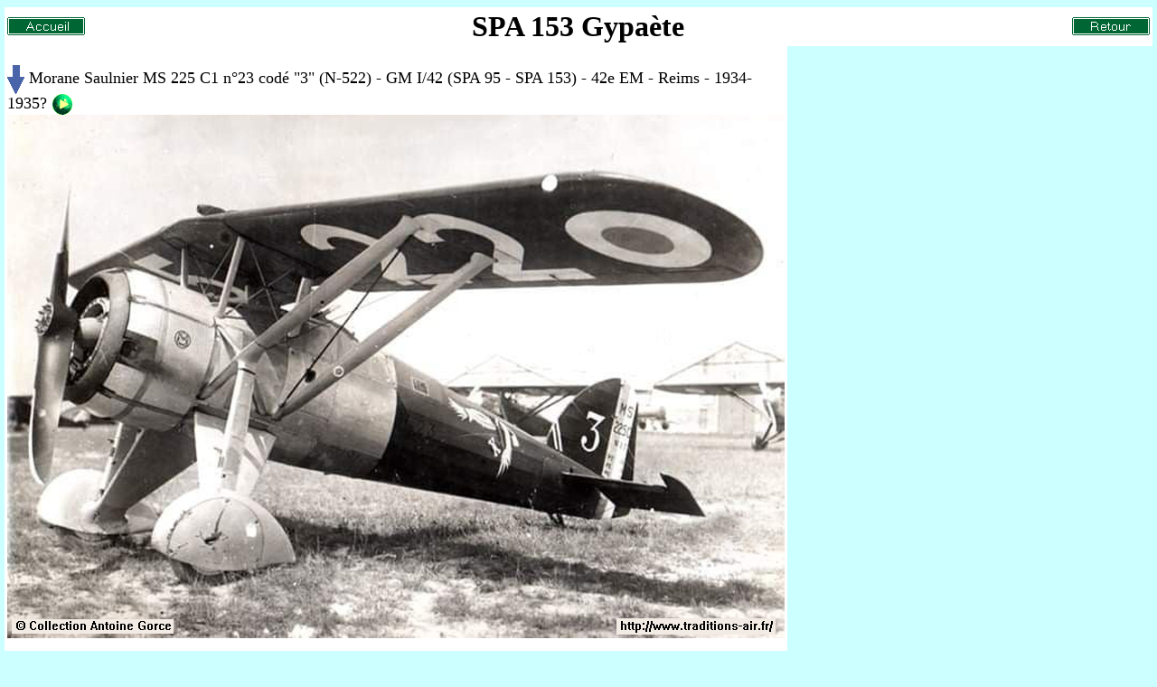

--- FILE ---
content_type: text/html
request_url: http://traditions-air.fr/unit/photo/153.htm
body_size: 1705
content:
<html>
<head><!-- Google tag (gtag.js) -->
<script async src="http://www.googletagmanager.com/gtag/js?id=G-YNVMWTDJN9"></script>
<script>
  window.dataLayer = window.dataLayer || [];
  function gtag(){dataLayer.push(arguments);}
  gtag('js', new Date());

  gtag('config', 'G-YNVMWTDJN9');
</script>
<title>SPA 153 Gypa&eacute;te 2&egrave;me descadrille du Groupe de Chasse 1/4 GC I/4</title>
<meta http-equiv="Content-Type" content="text/html; charset=iso-8859-1">
</head>

<body leftmargin="5" bgcolor="#CCFFFF">
<table width="100%" border="0" bgcolor="#FFFFFF">
  <tr>
    <td><font size="+3"><b style='mso-bidi-font-weight:normal'><font size="+3"><b style='mso-bidi-font-weight:normal'><font
size=6 face="Times New Roman"><span style='font-size:24.0pt'><a href="../../index.htm" target="_parent"><img src="../../images/Accueil.gif" width="86" height="20" align="left" border="0"></a></span></font></b></font><font
size=6 face="Times New Roman"><span style='font-size:24.0pt'></span></font></b></font></td>
    <td>
      <div align="center"><font size="+3"><b>SPA 153 Gypa&egrave;te</b></font></div>
    </td>
    <td><font size="+3"><b style='mso-bidi-font-weight:normal'><font
size=6 face="Times New Roman"><span style='font-size:24.0pt'><a href="javascript:history.back()" target="MAIN"><img src="../../images/retour.gif" width="86" height="20" align="right" border="0"></a></span></font></b></font></td>
  </tr>
</table>
<table width="860" border="0" bgcolor="#FFFFFF">
  <tr> 
    <td><br>
      <font size="4"><img src="../../images/flechebleubas.gif" width="19" height="32" align="absmiddle"><a name="5"></a> 
      Morane Saulnier MS 225 C1 n&deg;23 cod&eacute; &quot;3&quot; (N-522) - GM 
      I/42 (SPA 95 - SPA 153) - 42e EM - Reims - 1934-1935? </font><font size="4"><b><font face="Times New Roman" color=#000000 size=+1><a href="../escadre/EM.htm#42EM19341001"><img src="../../images/flecheapresvert.gif" width="24" height="23" border="0" align="absmiddle"></a></font></b> 
      <br>
      </font> <img src="../../images/photos/153d.jpg" width="860" height="579"> 
      <br>
      <br>
      <br>
      <font size="4"><img src="../../images/flechebleubas.gif" width="19" height="32" align="absmiddle"><a name="1"></a> 
      Henri Vérant &agrave; bord d'un Curtiss H 75 - GC I/4 (SPA 95 - SPA 153) 
      - Dakar Ouakam 1941 - 1942 </font><font size="4"><b><font face="Times New Roman" color=#000000 size=+1><a href="../escadron/095-153.htm#09519390501"><img src="../../images/flecheapresvert.gif" width="24" height="23" border="0" align="absmiddle"></a></font></b> 
      <br>
      </font>Pilote identifi&eacute; comme &eacute;tant Ren&eacute; Darlay le 
      14/01/2018<a href="../../contributions29.htm#Rene_Darlay_Benoit_Colin"><img src="../../images/voir.gif" width="21" height="21" align="absmiddle" border="0"></a><br>
      <img src="../../images/photos/153.jpg" width="860" height="645"> <br>
      <br>
      <font size="4"><img src="../../images/flechebleubas.gif" width="19" height="32" align="absmiddle"><a name="4"></a> 
      North American F-100D Super Sabre n&deg;42171 (3-IS) - EC I/3 (SPA 95 - 
      SPA 153) - Lahr Hugsweier - 1962 </font><font size="4"><b><font face="Times New Roman" color=#000000 size=+1><a href="../escadre/003EC.htm#3EC19571115"><img src="../../images/flecheapresvert.gif" width="24" height="23" border="0" align="absmiddle"></a></font></b> 
      <br>
      </font>Source : fascicule de bienvenue de la BAO 139 et la 3eme Brigade 
      Aérienne (vrais clichés collés dans ce fascicule).<br>
      Zoom sur l'insigne &quot;escadron&quot;<a href="153_zoom.htm#4"><img src="../../images/voir.gif" width="21" height="21" align="absmiddle" border="0"></a><br>
      <img src="../../images/photos/153c.jpg" width="860" height="524"> <br>
      <br>
      <font size="4"><img src="../../images/flechebleubas.gif" width="19" height="32" align="absmiddle"><a name="2"></a> 
      D&eacute;rive Mirage 2000 D n&deg;681 (133-AG) - EC 1/3 Navarre (SPA 95 
      - SPA 153 - SPA 62) - Nancy-Ochey - 16 d&eacute;cembre 2013. </font><font size="4"><b><font face="Times New Roman" color=#000000 size=+1><a href="../escadron/095-153.htm#09519950623"><img src="../../images/flecheapresvert.gif" width="23" height="23" border="0" align="absmiddle"></a></font></b> 
      </font><font size="4"> </font><font size="4"><b><font face="Times New Roman" color=#000000 size=+1></font></b> 
      </font><br>
      <img src="../../images/photos/153a.jpg" width="860" height="601"> <br>
      <br>
      <font size="+3"><b style='mso-bidi-font-weight:normal'><font
size=6 face="Times New Roman"><span style='font-size:24.0pt'><a href="../../index.htm"> 
      </a></span></font></b></font><font size="4"><img src="../../images/flechebleubas.gif" width="19" height="32" align="absmiddle"><a name="3"></a> 
      Mirage 2000 D n&deg;618 (3-XC) - EC 1/3 Navarre (SPA 95 - <b>SPA 153</b> 
      - SPA 62) - Nancy-Ochey - 8 juin 2017 </font><font size="4"><b><font face="Times New Roman" color=#000000 size=+1><a href="../escadre/003EC.htm#3EC20140905"><img src="../../images/flecheapresvert.gif" width="23" height="23" border="0" align="absmiddle"></a></font></b> 
      </font><br>
      Avion d&eacute;cor&eacute; &agrave; l'occasion du centenaire de la SPA 95<a href="../../communique_presse_AA_22.htm#20170608_100ans_SPA95_SPA153"><img src="../../images/voir.gif" width="21" height="21" align="absmiddle" border="0"></a>. 
      (zoom1<a href="153_zoom.htm#1"><img src="../../images/voir.gif" width="21" height="21" align="absmiddle" border="0"></a> 
      - zoom2<a href="153_zoom.htm#2"><img src="../../images/voir.gif" width="21" height="21" align="absmiddle" border="0"></a> 
      - <font color="#FF0000">c&ocirc;t&eacute; droit de la d&eacute;rive</font><a href="153_zoom.htm#2d"><img src="../../images/voir.gif" width="21" height="21" align="absmiddle" border="0"></a>)<br>
      <img src="../../images/photos/153b.jpg" width="860" height="645"><br>
      <br>
      Voir aussi SPA 95<a href="095.htm"><img src="../../images/voir.gif" width="21" height="21" align="absmiddle" border="0"></a> 
      et SPA 62<a href="062.htm#3"><img src="../../images/voir.gif" width="21" height="21" align="absmiddle" border="0"></a><br>
      <br>
      <br>
      <br>
      <br>
      <br>
      <br>
      <br>
      <br>
      <br>
      <br>
      <br>
      <br>
      <br>
      <br>
      <br>
      <br>
      <br>
      <br>
      <br>
      <br>
      <br>
      (Prochaine ancre nomm&eacute;e = 6) </td>
  </tr>
</table>
</body>
</html>
